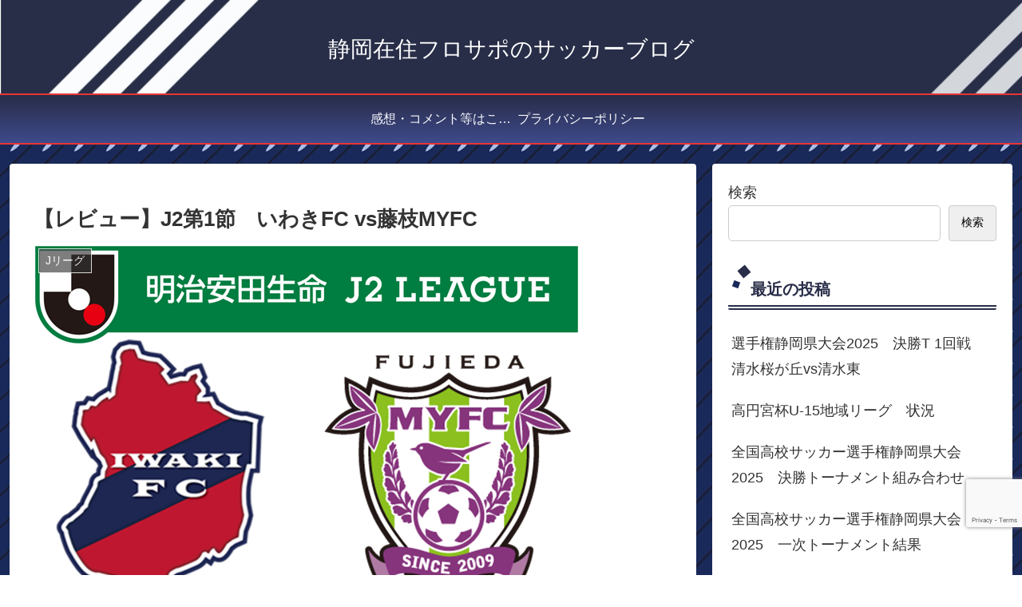

--- FILE ---
content_type: text/html; charset=utf-8
request_url: https://www.google.com/recaptcha/api2/anchor?ar=1&k=6Lc-kW8qAAAAALIt8ITRTpBeSCWty8fczswfijWv&co=aHR0cHM6Ly9rYXRob3JpbmUuY29tOjQ0Mw..&hl=en&v=naPR4A6FAh-yZLuCX253WaZq&size=invisible&anchor-ms=20000&execute-ms=15000&cb=p2st5ransvaz
body_size: 45097
content:
<!DOCTYPE HTML><html dir="ltr" lang="en"><head><meta http-equiv="Content-Type" content="text/html; charset=UTF-8">
<meta http-equiv="X-UA-Compatible" content="IE=edge">
<title>reCAPTCHA</title>
<style type="text/css">
/* cyrillic-ext */
@font-face {
  font-family: 'Roboto';
  font-style: normal;
  font-weight: 400;
  src: url(//fonts.gstatic.com/s/roboto/v18/KFOmCnqEu92Fr1Mu72xKKTU1Kvnz.woff2) format('woff2');
  unicode-range: U+0460-052F, U+1C80-1C8A, U+20B4, U+2DE0-2DFF, U+A640-A69F, U+FE2E-FE2F;
}
/* cyrillic */
@font-face {
  font-family: 'Roboto';
  font-style: normal;
  font-weight: 400;
  src: url(//fonts.gstatic.com/s/roboto/v18/KFOmCnqEu92Fr1Mu5mxKKTU1Kvnz.woff2) format('woff2');
  unicode-range: U+0301, U+0400-045F, U+0490-0491, U+04B0-04B1, U+2116;
}
/* greek-ext */
@font-face {
  font-family: 'Roboto';
  font-style: normal;
  font-weight: 400;
  src: url(//fonts.gstatic.com/s/roboto/v18/KFOmCnqEu92Fr1Mu7mxKKTU1Kvnz.woff2) format('woff2');
  unicode-range: U+1F00-1FFF;
}
/* greek */
@font-face {
  font-family: 'Roboto';
  font-style: normal;
  font-weight: 400;
  src: url(//fonts.gstatic.com/s/roboto/v18/KFOmCnqEu92Fr1Mu4WxKKTU1Kvnz.woff2) format('woff2');
  unicode-range: U+0370-0377, U+037A-037F, U+0384-038A, U+038C, U+038E-03A1, U+03A3-03FF;
}
/* vietnamese */
@font-face {
  font-family: 'Roboto';
  font-style: normal;
  font-weight: 400;
  src: url(//fonts.gstatic.com/s/roboto/v18/KFOmCnqEu92Fr1Mu7WxKKTU1Kvnz.woff2) format('woff2');
  unicode-range: U+0102-0103, U+0110-0111, U+0128-0129, U+0168-0169, U+01A0-01A1, U+01AF-01B0, U+0300-0301, U+0303-0304, U+0308-0309, U+0323, U+0329, U+1EA0-1EF9, U+20AB;
}
/* latin-ext */
@font-face {
  font-family: 'Roboto';
  font-style: normal;
  font-weight: 400;
  src: url(//fonts.gstatic.com/s/roboto/v18/KFOmCnqEu92Fr1Mu7GxKKTU1Kvnz.woff2) format('woff2');
  unicode-range: U+0100-02BA, U+02BD-02C5, U+02C7-02CC, U+02CE-02D7, U+02DD-02FF, U+0304, U+0308, U+0329, U+1D00-1DBF, U+1E00-1E9F, U+1EF2-1EFF, U+2020, U+20A0-20AB, U+20AD-20C0, U+2113, U+2C60-2C7F, U+A720-A7FF;
}
/* latin */
@font-face {
  font-family: 'Roboto';
  font-style: normal;
  font-weight: 400;
  src: url(//fonts.gstatic.com/s/roboto/v18/KFOmCnqEu92Fr1Mu4mxKKTU1Kg.woff2) format('woff2');
  unicode-range: U+0000-00FF, U+0131, U+0152-0153, U+02BB-02BC, U+02C6, U+02DA, U+02DC, U+0304, U+0308, U+0329, U+2000-206F, U+20AC, U+2122, U+2191, U+2193, U+2212, U+2215, U+FEFF, U+FFFD;
}
/* cyrillic-ext */
@font-face {
  font-family: 'Roboto';
  font-style: normal;
  font-weight: 500;
  src: url(//fonts.gstatic.com/s/roboto/v18/KFOlCnqEu92Fr1MmEU9fCRc4AMP6lbBP.woff2) format('woff2');
  unicode-range: U+0460-052F, U+1C80-1C8A, U+20B4, U+2DE0-2DFF, U+A640-A69F, U+FE2E-FE2F;
}
/* cyrillic */
@font-face {
  font-family: 'Roboto';
  font-style: normal;
  font-weight: 500;
  src: url(//fonts.gstatic.com/s/roboto/v18/KFOlCnqEu92Fr1MmEU9fABc4AMP6lbBP.woff2) format('woff2');
  unicode-range: U+0301, U+0400-045F, U+0490-0491, U+04B0-04B1, U+2116;
}
/* greek-ext */
@font-face {
  font-family: 'Roboto';
  font-style: normal;
  font-weight: 500;
  src: url(//fonts.gstatic.com/s/roboto/v18/KFOlCnqEu92Fr1MmEU9fCBc4AMP6lbBP.woff2) format('woff2');
  unicode-range: U+1F00-1FFF;
}
/* greek */
@font-face {
  font-family: 'Roboto';
  font-style: normal;
  font-weight: 500;
  src: url(//fonts.gstatic.com/s/roboto/v18/KFOlCnqEu92Fr1MmEU9fBxc4AMP6lbBP.woff2) format('woff2');
  unicode-range: U+0370-0377, U+037A-037F, U+0384-038A, U+038C, U+038E-03A1, U+03A3-03FF;
}
/* vietnamese */
@font-face {
  font-family: 'Roboto';
  font-style: normal;
  font-weight: 500;
  src: url(//fonts.gstatic.com/s/roboto/v18/KFOlCnqEu92Fr1MmEU9fCxc4AMP6lbBP.woff2) format('woff2');
  unicode-range: U+0102-0103, U+0110-0111, U+0128-0129, U+0168-0169, U+01A0-01A1, U+01AF-01B0, U+0300-0301, U+0303-0304, U+0308-0309, U+0323, U+0329, U+1EA0-1EF9, U+20AB;
}
/* latin-ext */
@font-face {
  font-family: 'Roboto';
  font-style: normal;
  font-weight: 500;
  src: url(//fonts.gstatic.com/s/roboto/v18/KFOlCnqEu92Fr1MmEU9fChc4AMP6lbBP.woff2) format('woff2');
  unicode-range: U+0100-02BA, U+02BD-02C5, U+02C7-02CC, U+02CE-02D7, U+02DD-02FF, U+0304, U+0308, U+0329, U+1D00-1DBF, U+1E00-1E9F, U+1EF2-1EFF, U+2020, U+20A0-20AB, U+20AD-20C0, U+2113, U+2C60-2C7F, U+A720-A7FF;
}
/* latin */
@font-face {
  font-family: 'Roboto';
  font-style: normal;
  font-weight: 500;
  src: url(//fonts.gstatic.com/s/roboto/v18/KFOlCnqEu92Fr1MmEU9fBBc4AMP6lQ.woff2) format('woff2');
  unicode-range: U+0000-00FF, U+0131, U+0152-0153, U+02BB-02BC, U+02C6, U+02DA, U+02DC, U+0304, U+0308, U+0329, U+2000-206F, U+20AC, U+2122, U+2191, U+2193, U+2212, U+2215, U+FEFF, U+FFFD;
}
/* cyrillic-ext */
@font-face {
  font-family: 'Roboto';
  font-style: normal;
  font-weight: 900;
  src: url(//fonts.gstatic.com/s/roboto/v18/KFOlCnqEu92Fr1MmYUtfCRc4AMP6lbBP.woff2) format('woff2');
  unicode-range: U+0460-052F, U+1C80-1C8A, U+20B4, U+2DE0-2DFF, U+A640-A69F, U+FE2E-FE2F;
}
/* cyrillic */
@font-face {
  font-family: 'Roboto';
  font-style: normal;
  font-weight: 900;
  src: url(//fonts.gstatic.com/s/roboto/v18/KFOlCnqEu92Fr1MmYUtfABc4AMP6lbBP.woff2) format('woff2');
  unicode-range: U+0301, U+0400-045F, U+0490-0491, U+04B0-04B1, U+2116;
}
/* greek-ext */
@font-face {
  font-family: 'Roboto';
  font-style: normal;
  font-weight: 900;
  src: url(//fonts.gstatic.com/s/roboto/v18/KFOlCnqEu92Fr1MmYUtfCBc4AMP6lbBP.woff2) format('woff2');
  unicode-range: U+1F00-1FFF;
}
/* greek */
@font-face {
  font-family: 'Roboto';
  font-style: normal;
  font-weight: 900;
  src: url(//fonts.gstatic.com/s/roboto/v18/KFOlCnqEu92Fr1MmYUtfBxc4AMP6lbBP.woff2) format('woff2');
  unicode-range: U+0370-0377, U+037A-037F, U+0384-038A, U+038C, U+038E-03A1, U+03A3-03FF;
}
/* vietnamese */
@font-face {
  font-family: 'Roboto';
  font-style: normal;
  font-weight: 900;
  src: url(//fonts.gstatic.com/s/roboto/v18/KFOlCnqEu92Fr1MmYUtfCxc4AMP6lbBP.woff2) format('woff2');
  unicode-range: U+0102-0103, U+0110-0111, U+0128-0129, U+0168-0169, U+01A0-01A1, U+01AF-01B0, U+0300-0301, U+0303-0304, U+0308-0309, U+0323, U+0329, U+1EA0-1EF9, U+20AB;
}
/* latin-ext */
@font-face {
  font-family: 'Roboto';
  font-style: normal;
  font-weight: 900;
  src: url(//fonts.gstatic.com/s/roboto/v18/KFOlCnqEu92Fr1MmYUtfChc4AMP6lbBP.woff2) format('woff2');
  unicode-range: U+0100-02BA, U+02BD-02C5, U+02C7-02CC, U+02CE-02D7, U+02DD-02FF, U+0304, U+0308, U+0329, U+1D00-1DBF, U+1E00-1E9F, U+1EF2-1EFF, U+2020, U+20A0-20AB, U+20AD-20C0, U+2113, U+2C60-2C7F, U+A720-A7FF;
}
/* latin */
@font-face {
  font-family: 'Roboto';
  font-style: normal;
  font-weight: 900;
  src: url(//fonts.gstatic.com/s/roboto/v18/KFOlCnqEu92Fr1MmYUtfBBc4AMP6lQ.woff2) format('woff2');
  unicode-range: U+0000-00FF, U+0131, U+0152-0153, U+02BB-02BC, U+02C6, U+02DA, U+02DC, U+0304, U+0308, U+0329, U+2000-206F, U+20AC, U+2122, U+2191, U+2193, U+2212, U+2215, U+FEFF, U+FFFD;
}

</style>
<link rel="stylesheet" type="text/css" href="https://www.gstatic.com/recaptcha/releases/naPR4A6FAh-yZLuCX253WaZq/styles__ltr.css">
<script nonce="-HQQEp327xn_gTTLL5D7Hg" type="text/javascript">window['__recaptcha_api'] = 'https://www.google.com/recaptcha/api2/';</script>
<script type="text/javascript" src="https://www.gstatic.com/recaptcha/releases/naPR4A6FAh-yZLuCX253WaZq/recaptcha__en.js" nonce="-HQQEp327xn_gTTLL5D7Hg">
      
    </script></head>
<body><div id="rc-anchor-alert" class="rc-anchor-alert"></div>
<input type="hidden" id="recaptcha-token" value="[base64]">
<script type="text/javascript" nonce="-HQQEp327xn_gTTLL5D7Hg">
      recaptcha.anchor.Main.init("[\x22ainput\x22,[\x22bgdata\x22,\x22\x22,\[base64]/[base64]/[base64]/[base64]/[base64]/SVtnKytdPU46KE48MjA0OD9JW2crK109Tj4+NnwxOTI6KChOJjY0NTEyKT09NTUyOTYmJk0rMTxwLmxlbmd0aCYmKHAuY2hhckNvZGVBdChNKzEpJjY0NTEyKT09NTYzMjA/[base64]/eihNLHApOm0oMCxNLFtULDIxLGddKSxmKHAsZmFsc2UsZmFsc2UsTSl9Y2F0Y2goYil7UyhNLDI3Nik/[base64]/[base64]/[base64]/[base64]/[base64]/[base64]\\u003d\x22,\[base64]\x22,\x22FcKrPi9sP3jDlnnCghwQw4LDpsK0wqZkbx7Ci2hmCsKZw6bCmyzCr13CrsKZfsKUwp4BEMKUKWxbw5xLHsOLCg16wr3DgWoucFxIw6/Drn0awpw1w50eZFIHUMK/w7Vew7lyXcKQw6IBOMKzEsKjOA/[base64]/wpvCgsKfw4Jaw5hzw5B4XkfDlnLDlsKqY8OCw4k6w4DDuV7DtsOGHGE9EMOUO8KQD3LCoMOnDyQPDsORwoBeNEvDnFl2wq0Ee8KJOmonw7LDu0/DhsOLwqd2H8OywrvCjHkEw4NMXsOBNgLCkHjDsEEFUxbCqsOQw4bDqCAMaWEOMcKwwqo1wrtgw4fDtmUSNx/Cgi7DnMKOSyHDqsOzwrYhw5YRwoYJwq1cUMKTUHJTTMOIwrTCvUwMw7/[base64]/Co2lmGcKYw6/CrMK+F8O+PcO6w7oIwrbCmcOaecOFW8OFdMKWVi7Cqxl3w5LDosKiw7PDrCTCjcOxw4txAkLDpm1/w55/eFfCoAzDucO2UU5sW8KqDcKawp/DhFBhw7zCljbDogzDpMOKwp0iQknCq8K6UyptwqQzwoguw73CuMKFSgpbwqjCvsK8w4k2UXLDvsOdw47ClXtHw5XDgcK8KwRhQcOPCMOhw7zDui3DhsOjwp/Ct8OTJMOYW8K1N8Ogw5nCp0PDtHJUwrHChlpELwluwrAbQ3MpwpXCnFbDucKuN8OPe8O2ScOTwqXCs8KKesO/[base64]/CqznChljDlQELw7AmecOjH8O4w4V/ScKBwoXCkcKWw6g5JHrDg8OzBmdWL8O5S8OEcD3CgjXDmcO7w5g/G3jDgxV+woAxFMOtKBpQw6DCo8OlJ8KFwpHCuzx9KMKGUm0rd8K6QB/Dh8KgbkLDosK9wp11QMKjw4LDkMObGn8vTTfDnWcrIcKmYinChcOhwovCvsO4IsKcw69VQsK+fMK1DmU/Bz3DiBgFw5V9wrfDscO3JMOzScO3fFJ6RCjDpBkfw7TChGfDmwxvcUUew751QsKNwpENXRvDkcOoU8KIe8O1BMK7bEFqSS/DnEjDh8OocMKUTcOyw6bCoivDj8KxeAE+NWXCn8KIfBBQEFA8YsK6w4rClx/DryLDh0tvwo8mw6DDkBjCiThNY8ObwqfDqmPDkMKZLz/[base64]/CkHcqYCbDjGTDgsOITcOWwrFxwobDgMOJwonDjcOxJXN2bm3DjFQNwqnDvjMIF8O5B8KBw6jDn8OjwpfDhsKHwp8VSsO1wrDCn8KpXsKiwpkLK8KOw4jCh8KTd8OKFVLCjkLCmMKyw7h+RB4lR8KjwoHCs8KRwr8Ow4lPw7t3wpR3wqFLw7F5V8OlFlQ/w7bCgMOswprDvcKrZi8iwojCn8OUw5N/fRzDkcOrwp82dsKtVix2FMKsDwpKw6hQHcO6KCx6QMKvwrByCMKcRDjCmnM3w4NzwrPDgsOXw67CrU3CosK9MMK3wpXChcKXUw/DisKSwq3CuznCjFczw57DrAEpw6RkShnCtsKxwoLDrEfCq2vCtMKtwq9qw4kvw4I/[base64]/[base64]/Ds1zCtkzDkRhHVcKqFMKOw57DnEDCp3lbfTvCkzkdwroQw7Ftw6TDs3fDtMO4cibDisOOw7cYQMK7wrDCplTCi8K4woAjw7RwWMO9J8O9GMKDScOqO8OFV1nDqFvCg8Okw7nDqCDCsmQgw4cQa3nDrMKzw4PDgsO/aFLCmh7DnsKLw5/DgmthVcKZwrtsw7bDlQzDqcKjwqc5wq0fTGnDvzkkUG3Cm8OyFMO8MMKuw67DoCwtUcOQwqoRw6HChUgxWsO7wpBhw5DDhcKCw6lNwpwpPQxXw4cpMz/[base64]/Dgj9nJcO9J8Odwroyw5DDtMOwBUE/esKOZ8OpQsOvw5Q1wojDu8OlOMKwL8O4w6RzUCU2woEmwqByZDgXQWfCq8KhS3fDlMK2w4zCihbDusK+woTDtAoPZBw2wpbCqcOkDns6wqZFFAATBj7DshAjwofDs8OOQ3ElaUU3w4zCmwjCiCTChcK/w7nDnggTw7sww5wCNsO2w4vDnl1swr4wJWhqw4UwCsOpPE3DuAU/wq8Yw73Clk97NwtSwpYtJsOrNXh2BcKRWsKTOVtGw7jDo8KewplwAXTCiSHDpnHDrk0fGxbCq27CicKSP8KEwoEFSjozwpQ5JALCuCZ3d3lTPyVvLT04woFqw7Nsw4skB8OiBMOxRR/[base64]/woRwKcKTwoN9wpjCtnXDjMO4D0vCvHo7Pi/ChsK/P8Opw6EZwoXDrcORw6DDhMKZP8OXw4NNw4rCmmrCrcOGw5XCi8OHwpYzw79WRV4SwqwjMsK1DcORwrluw6PCu8KLwr8gDSbDmMOcw6rCpwHDtcKFF8OWw7nDr8Kqw4zDlsKHw7jDhyklLRo3I8OeNi7Dvy/[base64]/DrMODOAxXw4zDlsO9wol8w7PCpcK5wpbDr8K/G1PDgmnCp3LDpGLCnsOxOEzCiihYTsOlwpkMM8OEGcO7w5UFw4bDrX/[base64]/DjsOeRkBVbcO0CsOFQWbDhcKLEyd8w5kmZcKdbMKpPFthN8OCw73DjEMvw68kwqrCimbCnxvDjxQ+YTTCi8ODwqDCtcKzR1nCksOZTA8rP1Q+wpHCrcKGZMKzFyLCssKuNSVBRgofw7hTX8KLwpvDm8O/wp9necOcJ3NSwrXCuT5FWsK4wqjCjHUWVHRMw4/[base64]/[base64]/[base64]/[base64]/Crg8bX2HChMKfAy3DvcOPWx/Dj8KDHAjDvQ7CqcOqGyLDih7DqsK8w5pVKcKIWwxZw4Flwq3Cr8KJwpBACwoXw7/DgMKKfsKXwrLDqcKrw759wpBIEQJlMiPDpcKlbzvDoMO5wozCmkrCkg/CusKKCcKYw4N2wrHCqjJXDhogw57ChiXDoMKSw5nComsWwrc1w7UAZ8KxwrvDtsOcVMOhwrV2w6Yhw6cPQGtlHArCmFvDn1PDmsKhH8KyHB4Lw7dxMMOGWTJ2w6XDiMKxQFTCicKHR2BFFsOCVMOHMn7DrWAQw4FNKW7DpzgAL0bCi8KaPMORw4rDt28Ow7Zfw71Ww6/DjwUpwrzCrMO7w6B3wqzDh8K+w5dIdMKGwoPCpRo3OMOhKcOhJR0XwqZcTGLDs8KTSsKqw5YMRcKDWXnDpB/[base64]/[base64]/Dl8KhK8K3w4XDpn9tBC0AXcKIeBrDiMKFw5HDkMKWX0bCjMO5DnnCkMKGGn/[base64]/DmTvCiMOsw5NSwrDCn1PCr8KVaQAFw7XDlzjDr8KKS8KMbcORC0jDq1JudsKMZ8OqHk7Cs8OAw4xND3LDrxsrRMKYwrDCnsKkBsKiF8O5NMO0w4nCgVDDsjjCo8K1UcKBwrUlwr/Dlzc7aHDDiUjCplRICU5vwoPCmVTCjMOgcj/CnsK8asK9fMKNamnCqcKhwqHDq8KCEybChkDCtmoYw6HDu8KDw7TCtsKUwo5RQS3Ck8KywrhzHMOQw4PDixXCpMOMwqzDiHBcYsO6wqw7IMKIwo7DqXpVUn/[base64]/CuDzDgnAqw7ZxQ1w/w51nw75dwoR3GsKsWAbDjMOcUgHDpUXCjS7DuMKXcT0Xw5HCmsOrdRLDhcKCW8OOw6A0IsKEw5AVVyJOewhfwofCk8OlIMO6wrPDg8KhWsObw7YXCMOdJRHCqE/DtjbCisKQwrbDm1Y8wpYaDsK+b8O5JsKYRcKaWz3DvcOJwo5gLRTDphZZwq7Cq3EjwqpNZl0Tw4APw5Qbw7bCmsOZP8KxDQlUw787C8O+w5zCg8OvcH3ClWIewqU+w4HDvMKcRHLDj8OqTVnDtsKLwr/CrsO4w7jCgsKCScOqFVnDl8KzIsK9wowwfx7DisOOwqwhZ8KuwrrDqBwvasOtfMKYwp3DtMKONwPCq8KxAMKGw6XDiE7CvDjDt8OcPQEbwrnDmMKOZC8/[base64]/DpAjDpcO+wpXCn8O3wofCtyE7wo3Cs8K+HsOcwpJPUcKTKsOrwrkeGsK2wqhneMKxw57CkioCOxvCocOxSzZQw45mw53ChsKaLsK3wrkdw47CosOfL1cgFMKVJ8OuwofDs37ChcKXw6fCgsOiZ8OQwoLDvsOqJwvCssOnO8ONwpkJFTE/GsKVw7BmO8O6wpHChXbDusKDShfDtCjDrsKOU8KZw7jDp8Oxw4wfw4ogw6orw4c/[base64]/Dl8KCw63Dh8OjUQd8IsKNS1fCnCEQw6LCsMKjJcKBw5LDgg/CskPCvGHDqF7DqMKhw5/DvsO9wp4Lwr3DmETDj8KTCDtbwqUowrTDusOMwoPCicOPwop5wp/Do8KiKH/ComHCj2BJH8OrAMOEMEpDGVLDuGQ/w4cTwq3DikYTw5Nrw5RgHCXDvsK2wrXDtMOOUcO6NMOaalfDl3PChG/CgsKwMlLCscKzPRQJwrTCk2rCucKrwrzChhDCpCI/[base64]/CoMO9KMK8RMKUw7E5XijCrlErYsOtw7d4w5vDrsOzYMKwwovDrAJlAjnDhsKSwqXDqjnDpsKibcOsJ8KEWifDnsOHwrjDvcOywoLDhsKlJiLDhRFYw4UaZsKDZcOvQjvDnSwMWEEMw7bCiREZRh9ieMKpAMKMwr8cwpNoWMKAFR/DtWDDgcKzTmnDnDxrO8Krwp3Ci1jDk8K5w7hBZgLClcOkwpXCrVY0w7zCqUfDsMOdw7rCjgrDokTDpMKow5leO8OsO8Kkw4ViRlDDg0YodcKvw64twqfDrHHDvmvDmsO8wrvDvXHCr8KUw6LDqMK+TnlvEMKDwo3CvsOLS3/DkFbCuMKOB1/CtcK+T8OJwrjDrF3DmMO0w6nCjVVVw6w6w5bCt8OMwojCrW11fj/DlljDrsKjCMKIIilHPgYaLcK3wq93wprCoGMtwpNKwrxnI1c/w5RyHiPCuk7DgxJNw6xQw6LCjMK6YMKbJxgBwqTCkcOZHBxWwo0gw5F+UhTDscO3w5s1EcK9w5rCk2dOCMKYwqnCoBIOwpJSBcKce1/ChC/Cv8KXw7gAw4LCtMKpw7jCp8OnUC3DhcKMwrBKL8Ohw4HCgU8vwrY+DjMqwrplw7HDpcOVZDA5w5dlw4/[base64]/Cn8OWw6zDh8OuZxFuwpIKwrw9w7XDkQUtwpocwpvCucOVWMKDw4HCl0TCs8KzOBEqS8KKwpXCrWIWIw/ChWTDmwlnwrvDvMOOTzzDskUwIcOQw7/CohbDuMODwphFwoNoKVgMe1BTw7zCrcKiwp54NknDjx7DnsOuw4PDjQvDksOsLw7DksK0J8KhbcKwwoTCiQLCuMKNwoXCt1zDoMKPw4fDt8KHw79Mw7MhVMOYYhDCrMOAwrbCtGTCuMOnw6XDtx8fIsODw77DjAXCh3/Ck8KuL03DoxbCssObX2/CtlQ2ecK6wo7DgQYbbgjCocKow4wSdnliwp7CkTvDqUZ9Lld3w4PCg18nXkxoHTPCt3Vzw4PDklLCsBTDv8KNwoLDjFc4wqhEYMO7wpPDtcKIwqnCh2chwqwDw5rDhMKBQmYNwqnDmMOMwq/CoUbCksKCKThEwoFEEjwvw43Cn0xYwrEFw5oiScOmUVYWw6tML8Ofw5wxAMKSwqjDk8KDwoI5w7TCr8OrGcKSw5jDgsKWYcOLTcKKw787wpPDiRdnPnjCs0sqNRjDpMKfwqnDvMOxwpvCncOlwqrDvEpsw5fDuMKNw5/[base64]/wpdhwoYMC8KMwqU1KVnCgsOLRF/[base64]/Dnwc9woIJw7XCrsKQw6V5ZEnCo2Nhw4IfwofDvcKNSH0bwp3Cs2wcCCELwofDgcKeYsODw4bDu8OswqjDsMK4wrw2wptGbCB4S8KtwpzDvgtuw5LDqsKQesKWw4TDgMKtwo/DosOqwrvDn8KowqfClAjDuUXCjsK4wqFRe8O2wpALMXvDsRMPGgLDocOdcMKvSMOVw57Dti5BRcK/NjfDssKyUsKkwoJpwp4jwo53I8Knw596X8O8ehZhwrJVw4vDnT7DjkArJ2rCtH3DvR1Sw68NwonCpn0Iw53DuMKiwoUBFVvCsWfDqsKzHnHDjMOZwpI/CcOAwqDDsDYew5kywrnDkMOpwo8/wpVNJg/DiRMsw60jwpbDmMOqWXrCqFdBZEDCq8O1wrlyw7nChwDDq8OZw7TCp8KvIkF1wox+w6Y8OcONQsKYw6LCi8OPwpvCrsO8w4gHIULClXRgJTNmwqN/e8Kdw4Vaw7NXw57Cp8O3XMO5MG/CvWLDlR/CgMOVex9Nw7LCkMKWTVrDkwQWwrzCjsKMw4bDhG8TwqYaCEHCpcOHwqUAwqc2wp5mwo7CkzTCvcKIaCzCg34KMG3DgcOpw7LDm8OFUk0lw7rDhMOYwpVbw6Usw6NYIjjDllvDusKCwpDCjMKww7sww5DCu2vCuRRZw6LDh8KNCEs/w5hBw6/DjnsHcMKaSsK9VsOJRcO1wrXDrnbDkMOcw6DDmXgTNcO+I8O+FTLDmwdofMKXWMKnwr3Do38FBQ7DjcKuwrHDtsKtwoILNCfDnwfCrw8Ee3h/woJaMsO2w7DDl8Kbw5vCnsKIw7XCjsKnE8K+w4MNaMKBDRdIb3rDvMOSw5YOw5s2w7QCPMO2wq7DvFIawoYaOFd9wrsSwqAKAsOfdsOtw4PCkcOww4Jgw4PCnMOQwoXDrMO/ZivDvCXDnjs5VhRgBVvClcOXYcKSWsKnDMOEH8Olf8OUAcKsw4/CmC83UcObQngfw7TCtxzClcORwpPCgTjDuTcew5gZwq7DoUkiwrDCo8K7w7PDj0/DgzDDlQDCgVM0w43CkkYzD8KjfxnCmsOwJMKmw5HCkzkWbcO/[base64]/DjjIdUcOTRsO4b8Ofw4MIHGgYbATCqsKrHnw/w5nDg0HCoELDjMObBcO9wq80wqp8w5Y9w5bCg37CthslOAA6dybCuhrDr0LDpTkzQsOqwrRrw7bDpk/[base64]/DiMKAeknDrT4WK07Dr8OYwoLCh8KJRMObN2NDwqEqw4PChMOvw4vDmQ8aZ11gBStnw6hlwq9ow7gkWMKUwohdwqQGw4/Ch8OBPsK9Di1PaDjDnMORw4sVEsKvw7ouBMKew6xIG8O5LcObfcOVI8KhwqjDoyXDuMK1eHlsbcOnw4J6wofCk252XcKtwocQJT/CjTstIkRJQSzDpMOhw5HCkHDDm8Kdw5NAwpgxwrglcMOIwqEIwp5Ew6vDriNofsKGwrg/[base64]/DmsKAw5Znw7snT8KeXsKAYFQLwpkTw4J1w4ZUw51Yw4hkwojDv8KMFcOuZ8OZwohrecKjXsKgw61Uwo3CpsO6w57Dh2HDtMKpQwkEc8K6wojDvcOeMcKMwrXCkAQyw6sPw7ZqwozDsXjDmMODasO0QcKffcOeDcOgJcOnwr3CjmjDvsKNw67CkWXClk/Cjx/CmS/DucOiwoN6T8K9AMK/K8Ocw5dyw6IewoBOw6A0w4AAwq5pJCZiJ8Kiwo8pw4XChQk4PxQjw6zDu0kJw65mw6kIwrbDiMOMwqvCm3NHw5o/[base64]/CusO8B8KZw6sZwpgyH8KaKMOQeMOqw44xRUTCicOvw6fDplpdCk7CkcOuRMOfwoRzB8K6w4PDjMKrwprCssKww7/CtRPChsKHRcKWA8KkXsOww75sF8ONwoEfw7FIw7UKVm/DhcOJQsOcFirDgcKNw6PCnF8pwqQMLnJfw6jDvTHDvcK2wo4DwrFTP1fChMO/QcOeWm8qE8KCw7zCkjzDlV7CisOfb8KJw688wpHCsBkew4EuwpLDosOTaTUYw41tW8O5PMOzAGlnw5bDj8KvagJww4PCkkIZwoEeMMK2wpNhwpBPw6I3C8Kgw6Yew5Qbfhd1asOfwrIQwpnCj28eZnPDqSJWwr/Dg8Ogw6g0wrDCpnZBasOGFMKxVFUVwoQuw7LDiMOse8ONwooWw4VceMKgw74IQxRWOcKFK8OJw5PDlMO2NsO1aU3Dt3ZRNiIgXkUzwp/DscO5DcKuIsOvw77DixbChVfCvhF9woNNw57DplkvFD9HCcOQeht6w5TCrlHCk8Kmw6cQwrHChsKDw4LCgcOCw6YowozColV+w5jCgMKlw4zCucO1w6DCqQ4Hwpktw7vDisOMworCiU/CicOuw7Z9GmY3GEPDtF9oYB/DmAPDrlp7fcK0wpXDkFTCkXd0NsKzw7RtNMOePgjCnMOZwr1/McK+PFXCjcKmwoXDvMKIw5HCikjCnw4odDABw4DDmcOcCsKfTUZ3PcOEw4kjw5rCsMKBw7PDocKEw5/ClcOLKGrCqWAtwo9bw7LDqcKOQSHCgSgRwqEtw7jCjMKbw4TChAAywrfCgUh+wrBPVEPDoMO3wr7CrcKPLmRQVWgQwqPDmcOCZQHCoiV7w5DCiVZTwpfCqsO3SmLCpzvCvSHCky7Cl8KKeMKpwqMcI8KYRsOSw5NGHsKCwphPNcKfw4FXbQnDl8K2WsO/w71Wwp4dPMK5wonDp8ORwpvCncO8ezF0PHJSwrQweVTCp29aw6zCn30Dd3nDo8KJGQpjFGjDqcOmw5sfw73Dk2TDtlrDuzXCnsOyfn0nHlkGJG4MQ8O3w7VJA1YnesOORcO6P8OOw7cTXH46YQ9Hwp3ChcOefnw8WhzCncKnw7wWw6rDvixCw7klQlcUDMO/woISHsKzFV9Zwo7DmcKVwoEQwqAjwpByE8OSwoXCu8O4LsKtOWtHw77Ch8Ojw5DDln/DqjjDi8Keb8OeGEkkw73DmsK2w5M2TlpbwrHDvFXCm8O6UcK4wp5PQjLDtTzCskBGwoBOMTNgw6dYw4XDlsKzJkfCl3LCosOaaTHCuATDq8OJwr9Twp/DtcKuBWnDqm0VNyrDjcOJwqXDuMOIwr8GWMOCR8KSwplAIjg3WcOrwoUhw5R/[base64]/CqMKkw7fDjn7Cg8K8VsOYEitQwpnCtTUQaDQGwoJUw4nCj8KOwofDucOUwoXDoHLCncKww7YBw6Evw4txPMO0w5TCumTCkQ/ClAFhDMKkEcKEN3glw4ozZsKawrwowp5wV8KZw4I5w55YWcOCw4d4A8OrNMOzw6EJwo87N8OBw4JkdUx/[base64]/H8KRw6DCusKmw6bCqcO3woHCpMKVRMOSw7/DgWloOlfDpsK4w4/DjMOhCDhmHsKlZHJQwr8uw6/DqsO9woXClnjCmWEMw5xNDcKae8OZWsKjwq80w6bDmUMbw7xOw47CtsK2w6g2wp1HwqbDmsKKaBE+wp5DMsKORMORZsO9bC3DnyE5TsOzwqzCqcO8wpUAwogew7pNw5Jjwqc0RUPDhCF5TirCuMK/[base64]/CpsKXwp3DtXtTw4DDmEF5w6ExRm1vYMKyc8KJO8Oow5nCnMKAwpfCtMKmC2ozw7VgKcOhwrfCvXcyY8OGQMOda8O2wo7CgMOTw5nDsH0YYsKeFsO4aEkNwq3CocOHJ8KIS8K/b0UZw7fCkgR2Oy4fw6jCnx7DiMOqw4/[base64]/w57DvcOrwpvCljMmLMOKwo3Dq8K/wppXwoJ1RMOoe2bDm0zDt8OUwpnCqsKcw5B5wozDoGvDoyjChsK7w7xJb0d9WFnCoHHCgD3Cj8Kmwr/Dk8OBIMO7bsOywpw0LsKJwpJjw6N4w5pqwqVnYcOTwp3ClzPCvMKnc1E1DsK3wq7DsAN9wpxkS8KiEMOLYSnDm1BKMVHCmiR8w4Q4R8KpEcKvw5/DtH/CvRTDpsOhXcKvwrTCg03Cg37CiEPCiRpFLsKcwo7CjgldwrgFw4zCj15SJVQ0PCEhwpjDmxLDgsOFWD7DpMObSjdZwrI9woFbwq1YwrHDgnwQw6bDhBPCi8K6FBjCnh4sw6vCkiY7ZELCjGBzZcOKVUjCvVIrw4nCq8KLwpsdNQbCkEVLMsKuE8O6wonDmRDDu3/DlcO5XMKkw4DCgMOVw7hxATHDqcKkQsOhw5xeMMOhw6w9wq7DmMKhO8KIw6sOw7AnRMOudErCj8ONwo5Ow6LCt8K6w6/[base64]/w5VJMzpoX11HwrNpw60UB8OyQWxDw6Vlw5VOY2fDusOVwroyw7/[base64]/WMKhwpdxKT5hNwUqw7ZOwrI0wq7Cl09gbMKDc8K6RcO8w6LDgHFGJsO8wqnClsKtw5bCicKRw43DuXNwwoA6Ni7CtMKbw6BlNsKwQ0Fvwrc7RcOZwpLClEcHwqXChUnDv8Oew587PR/Dv8KfwoEURG7DlMOoQMOkS8Oow5Eow6c9bTnDjsO9OsOUN8K1EHjDsg4uw4TCmMOLMn3CpX3DkRhGw7XCkjARO8K9NMOVwr7Djm4twpHDkmLDpX7Cr17DmUnCsmnDisOLwrUzcsK9R1TCrx7CvsO4Q8OzVm/DvUfChXDDvzXCs8OYKT9twrVbw7DDuMKKw6rDqT/[base64]/PXNUFMOlKmjDtF43U8O4a8KgwrFlHcKgwonCkUQgIFgew7sMwo7Dj8O5wr3CrcK0aV5VCMKkwqckwp/CpHJJRcKzwrjCm8O9JzF6CsOMw6ZWwqXCvsKbNmbCn1rCh8Kyw4Epw6nDncKlXcKNMy/Cr8OZDm/[base64]/DlsOhDcOpMMKxLGQCfQ8QB8Kcwq4aChTCu8KFa8K+TMKdwpLClcORwpdTMMKzC8KbNXRNaMK/ccKbGsO8wrYxE8O3wozDgMO+YlfCkl/[base64]/[base64]/CizdNdQ/[base64]/JABfwpMLwr/[base64]/Cv8O/wpnDvsKYasKOw4HCgMO/woLDvXRARC/CrMKPbsODwp1iVnh7w5tsCUjCvMOJw7bDmMOiDlrCnGXDj27CnMODwpklSAvDnMOvwq9Sw5HCiR0EJsKfwrINCTnDsiBPwr/[base64]/Ch0InDcOHD8OSw7zDrMKRBTLDn8KVAWLDn8OPR8OCDj1sIsOYwo3CscK4wr7CnFbDicO7K8KRw4zDlMK/QsK4O8KrwrZIG1BFw5bCkmzDuMOgWxHCjkzCsVpuw7fDiD0SfcK7wqrDsG/CvxU4w5pOwpTDlEPCmyzClgXDlsOOVcO4wpBgKsOnI33DksOnw6/Dq1wZOsOKwqTDpU/Cnm5gZ8KmYmjDrsKEfAzCixzDm8KiM8O+wrFZPQDCqDbCiiRCw5bDsFPDlMKkwoIVCDxTHwFKBggKP8O4wo42I3bDosOjw67DosOWw4fDh3zDv8Khw6vDs8Ofw6oERXfDuTUBw4vDn8KIVMOjw77DpBvCumU9w78AwodMQ8OHwpTDjMOid2hcKDfCnjANwr3CocK/w5ZAMSXDtU0iw5R8RMO5wpLCt24bw4ZrVcOUwpo4wpo3CAJOwo0LFBoPBizCi8Oow7s4w5XCnn9VB8KnQsOEwrlKGzPCsicew5QTAcKtwpZ9Ak3DrsO+wp8GZ0YowqnCtg8vBVYAwr9ocsKnTsKWFixdYMOGDDrDjlXCgjtuMjJVWcOiw5jCskVKw5o/CmUBwo9bfGzCjAXCn8OOQHl4dMOPH8OvwoEjwqLCtcKkUlZLw7rCmXpqwostHMO7R081TiI3AMKtw4TDnsOawp/[base64]/CusO5w5vCu8OPckvCs8KHwoDDhG0zwqoEw5vDhgrClybDrcKxwpbCg2InAGpZw4sJKyjDkSrDgVN+ellNLcOpV8K5wrPDoXsWHkjCq8Kbw4jDgjPDucKZw5vCrSUUwpUaWMOSVzF2NcKbUsO4wr3Dvi3CoFB6MTTCmMONAWlKRH5hw4/DiMKTMcOpw5Qgw68RGjdbRsKCSsKAw5/DocKhHcKKwrMYwoDCoi3DucOWw6vDs1Izw50ew67DgMKyMHArIMOFLMKKL8OEwrlUw5oDDAPDv1khAcKrwqA9wrzCtCvDoyLDjxvCoMO/w5PCnsOyRQAsa8OBw7PCs8Ohw5XCj8K3cz3CqgrDh8OPJcOew69BwoDDgMOZwpxVw4ZrVQsUw5/CtsOYUsOww69Gw5DDmVjCiRfCm8OXw6HDuMKBQsKSwqBpw6jCtcO8wpZpwp7DonXDnxfDqUwVwqrCnDbCqTZwCcKcQMOkw5Vuw53DnsKzFMKCDnlVW8Ojw4LDnMK8w4nDkcK5w63CgMOwGcKCTzXDin/ClsOrwozCpcKmw5LCksKaUMOmw6kODWFvCgPDjcOlMsKUw60sw7gFw67Dg8KRw7UNwqfDh8KBC8Obw59rw6EMG8OlYx3CpHDDhmBJw67CqMKUHDzCg0IWMGTCqsKUdMO1wqprw7LDrsORAjIUAcKfNm1OcsO6WVLDrTpLw6/[base64]/CsRjCtCjCmXNMw4IqQcObwrdnw5kaZETCjMOwU8Kew7jDj3XDuSlZw43Dk0DDvnzCpMOawrjClTZNWGvDgcKQwphYwpghLsK+IBfCmcKfw7TCsxYqKyrDucOEw6wuTxjCsMK5wqF7w6jCucOyIGohGcK/w7hZwonDp8KmDsKbw73CtMK3w49FXH1wwpvCkSnCncKlwoLCvMKpFMOVwrDCrBN4w5/DqVpEwp3Dg3h/w7ILwo/DiG5qwq8Sw6vCtcOpKhLDuEbCjg/CqRwaw7nDj3jDrx7Dp2HCg8Ksw6/[base64]/[base64]/DuX4lw4ZsQ8KrT3LDjsKjwrtuUcKFRXLChF5Fw7/DlcOlZcKXwq5WX8OMwp5VfMO4w4M8CMKJHMOpeRZAwozDpBDDnsONLMK0wpjCr8O7wopJw6nCtU7Cr8OMw5HCv2LDp8O1w7BPw6jClQkGwrIjBkTDnMOFwqvCsQFPSMO4ecO0NQhwfB/Ci8K4wr/[base64]/DqFscworCqmHCi8KhCMO6OUNKw4/CrwsFwoFZE8KwOkXDhsK3w50cw5DCj8OFRMKgw7pFK8OCFMOPw4JMw7N+wrrDssO4w6MjwrHDtMKcwoHDnsKNOcOuw4I1Y2kWcMK9QFfCoELCiSHDqsKtX0wJwotOw7MRw53CpDMQw7PCpsO7wq8nB8K+w6zDpgV2wr8jVh7CrHo+w7RwOiUOVw/DqQ1VGX8Ww49zw7sUw7TCq8OWwqrDsGLDqiRsw47CrH5AVRzChsKLLjMzw4xXTibCrcO/wq/DgmvDicK+wrM4w5zDjcOnVsKrw4Axw5HDmcOJXsKNI8Kqw6nClEzCt8OkfMKrw5J/[base64]/DskpxKsO1wrB3KA3CvMObw5fDlsOxGHx2woXCs2HDqxwgw7s5w5VYwq7CmxM3w5s2wqxRw7HCk8KKwpJzIwJsHVIsAFjCiGXCvsO/[base64]/DpngoZQrDmMKMwqlFwoMudMOtw4RufnjChgJPw50ywpHCnHHDoSUow5rDunbCgGDCvMOew6o7PAYAw5FgN8K/[base64]/wrYcacOGw6hfw5ZvWsKXw4Upw5xyU8OOwqEyw4XCqC7DtUHCt8Kaw7MFwpjCgD7DsnZyT8K4w5dGwoPCisK8w57DnmvDq8KgwrxiHxLDgMKawqXCmw7DpMO2wqDCmBTClsK0J8KheWdrEUXDu0XCusKTSsOcPMKkPRJbUyQ/[base64]/[base64]/CilFAfzBDw5jCqykyS2QnJcOiE8Odw61hwpPDkyDDgztQw73DgWgaw63CtikiH8Ovw690w5TDi8KVw5zCkMKMbsOcw7jDkGMjwoFXw4g9McKBNMKGwp05SMO9wqE5wpQ/ScONw4s+RzHDlMKPwqAkw4RgGMKLOcOKwpbDjsOeSzFBaz3ClS3CoGzDsMKHX8Knwr7Cs8ObPCZRBR3Ctz4QBRZ2NcKCw7sswrA1ZUUBJMOiwrI+RcOTwpJrTcOCw5l6w7HChT/DpiFhFMKgwofCmMKww5PDocO5w6HDqcK4woDCgsKaw5N1w4huUcO3bMKVw5VYw6zCtBsJJ1BLccO0FQ9xY8KRFi/DqyU8d1QzwprCgMOgw6LCu8K2aMOqIMKvQ2ITwpRmw63Cnl42cMKman7DnzDCrMKfP3LCh8KELcOdUhJDdsOFI8OLNF7DuTcyw6wIwp9+QsOiw5bClMKgwoHCpsOqw40HwrFXw57CgmTCisKfwpjCiELCrcOswpkoYMKqE2zCucOfFcKoXMKLwqzDozfCq8K/NcKXL0Fvw4DDssKbw7YyJ8KXw5XCmRzDicKEF8OZw55+w53Cj8ODwoXCl39Bw4wYw7PDp8O/[base64]/CoD7DsMKvJSzCgHnDjMKXTsOvBFQ1QmlqI3vCqMK0w5cIwol4OgNLwqjCmMKIw6bDq8K3w5HCri8+PcOpLF7DuyVhw4PCk8OjEcOYwrXDiRXDlMKpwoh7BsO/wovDpMO9QQAzcMKGw4PCk3lCQX1sw57DrsOBw4waWRDCrsO1w4nDiMK0w6/CphMew5NEwqrDmxjCrcOKP0FbFDIQw71/JsK5w7R4eX7Dj8K8wp3DtnIFHsOoBMOew6cpw7oyWsKKSBnCmx07c8KTw7FgwrxAW0NEw4ALcw3DsW/DicKNwoZWVsKAZE/[base64]/DhEbDvVtGA8OCYkBMaW7CoHlZwo7DnA3DqcOgIh0Bw7UCIV10w5zClsOODmbCjFcFB8O3NsK7VsKodMOew41pwp3CjDQTL3rDkGfDlH7Cm2FRDcKhw59iFMOQImRUwpHDvMK9MltOd8OeKMKfwqzCoyHCjhseNWJNwo7Cmk3DiG/DgHFVAhVWw63CoE7DqsO4w7Uuw4hfAXltw6knPnpUEsOsw440w4ccw7xQwo/Do8KVw7PDmxvDvwHDp8KIakp6eGfCvsOwwoLCqULDky5KXA7Dt8OwYcOcw6dnTMKiwqjDoMKcCMKfZ8OVwp4ow54Gw5d/wqnCmWnCsUlFQsKrwoBjwrYxd19jwqh/wonCucKTwrDDlkF5P8Kbw6nCnzJVw4/Dk8OmCsKLTXzCvBLDvDjCpMKtaV7DnMOYbsOfw55jcxQuQAjDoMOZZmrDklkaJTdSC0HCoXPDl8KZAMOhBMKBSnfDkB3CogDDkHRvwqZ0R8OqAsO/wrbCiEU6Zm/DpcKMMC5Hw4pTwrk6w5s9QgoEw7Y6dXvCoDHCsWlNwpvCn8Ktwq9EwrvDgsOEZSQ4asOERsOhwqBtb8Olw5RHE2w6w67CtgARbsOjdsKPE8OYwocuXcKgw5PCpyEuLTgJHMOVWcKRw5daZw\\u003d\\u003d\x22],null,[\x22conf\x22,null,\x226Lc-kW8qAAAAALIt8ITRTpBeSCWty8fczswfijWv\x22,0,null,null,null,1,[16,21,125,63,73,95,87,41,43,42,83,102,105,109,121],[7241176,863],0,null,null,null,null,0,null,0,null,700,1,null,0,\[base64]/tzcYADoGZWF6dTZkEg4Iiv2INxgAOgVNZklJNBoZCAMSFR0U8JfjNw7/vqUGGcSdCRmc4owCGQ\\u003d\\u003d\x22,0,0,null,null,1,null,0,0],\x22https://kathorine.com:443\x22,null,[3,1,1],null,null,null,1,3600,[\x22https://www.google.com/intl/en/policies/privacy/\x22,\x22https://www.google.com/intl/en/policies/terms/\x22],\x22xQgYQ+kAX2qwO/pkgMqlS2PnQXP54R+etFuW/6gv/VE\\u003d\x22,1,0,null,1,1762674967095,0,0,[41,203,191],null,[180,76],\x22RC-bhLL4g3ut3-85Q\x22,null,null,null,null,null,\x220dAFcWeA6UidfVsk_4PwpKLmnKtdraV9JDyScTkrnZ40xHONY01QaqQiFaDuFH1Pq_Q_P4uP2CCddni1pXxazJ0j8SF5Zzy57OoA\x22,1762757767125]");
    </script></body></html>

--- FILE ---
content_type: text/html; charset=utf-8
request_url: https://www.google.com/recaptcha/api2/aframe
body_size: -248
content:
<!DOCTYPE HTML><html><head><meta http-equiv="content-type" content="text/html; charset=UTF-8"></head><body><script nonce="IL17DcgLYU1F_toaZo5NKw">/** Anti-fraud and anti-abuse applications only. See google.com/recaptcha */ try{var clients={'sodar':'https://pagead2.googlesyndication.com/pagead/sodar?'};window.addEventListener("message",function(a){try{if(a.source===window.parent){var b=JSON.parse(a.data);var c=clients[b['id']];if(c){var d=document.createElement('img');d.src=c+b['params']+'&rc='+(localStorage.getItem("rc::a")?sessionStorage.getItem("rc::b"):"");window.document.body.appendChild(d);sessionStorage.setItem("rc::e",parseInt(sessionStorage.getItem("rc::e")||0)+1);localStorage.setItem("rc::h",'1762671368169');}}}catch(b){}});window.parent.postMessage("_grecaptcha_ready", "*");}catch(b){}</script></body></html>